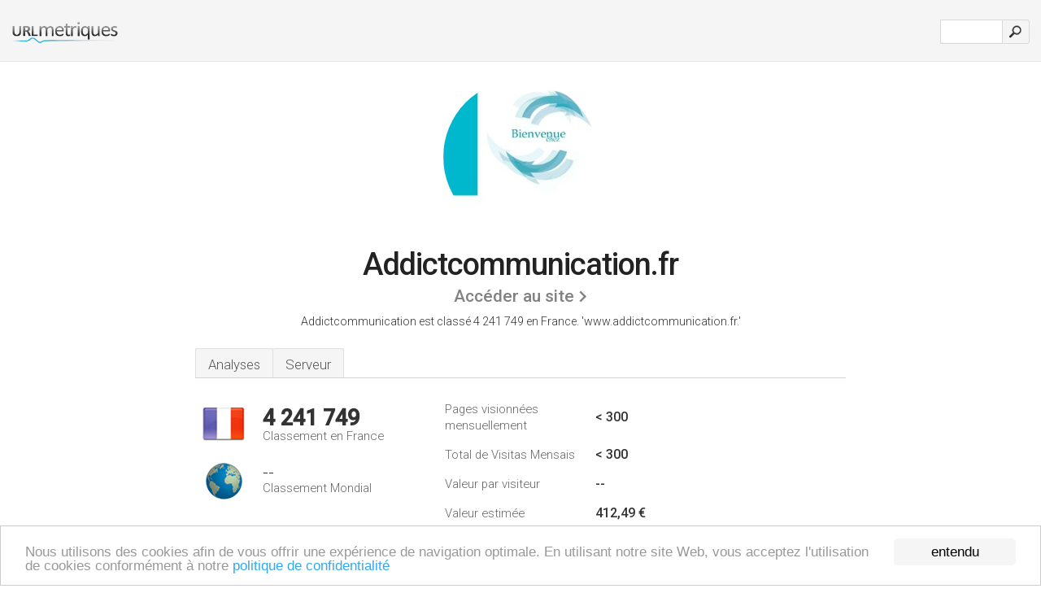

--- FILE ---
content_type: text/html; charset=UTF-8
request_url: http://urlmetriques.co/www.addictcommunication.fr
body_size: 3899
content:
<!DOCTYPE html PUBLIC "-//W3C//DTD XHTML 1.0 Strict//EN" "http://www.w3.org/TR/xhtml1/DTD/xhtml1-strict.dtd"><html xmlns="http://www.w3.org/1999/xhtml">



<head><meta http-equiv="Content-Type" content="text/html; charset=utf-8" /><title>www.Addictcommunication.fr - www.addictcommunication.fr</title><meta name="description" content="En France, Addictcommunication.fr est classé 4 241 749, avec un nombre de visiteurs mensuels estimé à < 300. Cliquez pour voir d'autres données concernant ce site." /><meta name="keywords" content="addictcommunication.fr, addictcommunication" />
<link rel="stylesheet" type="text/css" href="http://fonts.googleapis.com/css?family=Roboto:300,500" />
<link href="http://www.img-urlm.com/css/style_all_base_nhr.css" type="text/css" rel="stylesheet" />



<!-- Begin Cookie Consent plugin by Silktide - http://silktide.com/cookieconsent -->
<script type="text/javascript">
    window.cookieconsent_options = {"message":"Nous utilisons des cookies afin de vous offrir une expérience de navigation optimale. En utilisant notre site Web, vous acceptez l'utilisation de cookies conformément à notre ","dismiss":"entendu","learnMore":"politique de confidentialité","link":"http://urlmetriques.co/legal/#privacy","theme":"http://www.img-urlm.com/css/cconsent.css"};
</script>

<script type="text/javascript" src="//cdnjs.cloudflare.com/ajax/libs/cookieconsent2/1.0.9/cookieconsent.min.js"></script>
<!-- End Cookie Consent plugin -->
<link rel="icon" type="image" href="http://upulse.co/favicon.ico"/></head><body><div class="main_wrapper"><div class="main_header">
<div class="header_logo_fr"><a href="/"><img src="http://upulse.co/images/fr/logo.gif" /></a></div>
<div class="search_div_main">
<div class="input_div">
<form method="post" action="/" id="check">
<input type="hidden" name="action" value="fetch_statistics" />
    <div id="masthead-search"> 
          <input type="text" name="url" id="url" value="" class="url" />
        </div>
    </div>    
<input class="submit" type="submit" value=""/>
</form>
    </div>
<div class="header_right_part">
</div>
</div><div class="page_middle_part_border"><div class="page_middle_part"><div class="page_right_part">
<div class="divimg">

<img class="img_thumbshot_image" src="http://www.img-urlm.com/i/addictcommunication.fr.jpg" />

</div>
</div><div class="page_left_part"><div class="heading_div"><div class="h1top_div"><span>Addictcommunication.fr</span></div>



<div class="em_f_div"><em class="f_sixteen_www"><a target="_blank" rel="nofollow" class="a_sixteen_gtn_sub" href="http://www.addictcommunication.fr" />Accéder au site</a></em></div>


<p class="para_sent_top">Addictcommunication est classé 4 241 749 en France. <!-- google_ad_section_start -->'www.addictcommunication.fr.'<!-- google_ad_section_end --></p></div> 








<!-- google_ad_section_start(weight=ignore) --><div class="content_tabs"><ul class="idTabs"><li class="sum"><a href="#web">Analyses</a></li><li><a href="#server_two">Serveur</a></li></ul></div><!-- google_ad_section_end --><div id="summary"><!-- google_ad_section_start(weight=ignore) --><div class="content_one_left"><p style="background: url('http://upulse.co/images/fr.gif') no-repeat scroll left bottom transparent;" class="pfirst"><span class="pfirstspanone">4 241 749</span><span class="pfirstspantwo">Classement en France</span></p><p style="background: url('http://upulse.co/images/globe.gif') no-repeat scroll left bottom transparent;" class="psecond"><span class="psecondspanone">--</span><span class="pfirstspantwo">Classement Mondial</span></p></div><div class="content_one_right"><table class="white_main"><tbody><tr><td class="wh_one">Pages visionnées mensuellement</td><td class="wh_two">< 300</td><td class="wh_three"></td></tr><tr><td class="wh_one">Total de Visitas Mensais</td><td class="wh_two">< 300</td><td class="wh_three"></td></tr><tr><td class="wh_one">Valeur par visiteur</td><td class="wh_two">--</td><td class="wh_three"></td></tr><tr><td class="wh_one">Valeur estimée</td><td class="wh_two">412,49 €</td><td class="wh_three"></td></tr><tr><td class="wh_one">Liens externes</td><td class="wh_two">--</td><td class="wh_three"></td></tr><tr><td class="wh_one">Nombre de pages</td><td class="wh_two">--</td><td class="wh_three"></td></tr></tbody></table></div><div style="clear: both;"></div><div class="content_disclaim"><p class="disclaim"> Dernière mise à jour: 21-04-2018 . Données estimées, lire la décharge.</p></div><!-- google_ad_section_end --></div><div id="web"><!-- google_ad_section_start(weight=ignore) --><div class="honebox">www.Addictcommunication.fr</div><!-- google_ad_section_end --><!-- google_ad_section_start(weight=ignore) -->


<!-- google_ad_section_end --><span id="server_two">Serveur</span><!-- google_ad_section_start(weight=ignore) --><table class="content_table_main"><tr class="tdblue"><td colspan="2">Localisation du serveur</td></tr><tr><td class="maptexttd"> Mailclub<br />Marseille<br />France <br /> 43.3, 5.4</td><td class="maptexttdtwo"><div style="width: 100%; height:100px;" class="google-map" data-lat="43.3" data-lng=" 5.4"></div></td></tr></table><p class="fct">Il est hébergé par Mailclub Marseille, utilisant le serveur web nginx. Il est écrit en PHP/5.3.3-7+squeeze8 langages. Il a 3 entrées DNS, <i>c.ns.mailclub.com</i>, <i>a.ns.mailclub.fr</i>, et <i>b.ns.mailclub.eu</i>.</p><p class="bpad"><font class="ptab">IP:</font> 195.64.164.87</p><p class="bpad"><font class="ptab">Propulsé par:</font> PHP/5.3.3-7+squeeze8</p><p class="bpad"><font class="ptab">Serveur Web:</font> nginx</p><p class="bpad"><font class="ptab">Encodage:</font> utf-8</p></div><div id="server_three"><table class="content_table_main"><tr class="tdblue"><td> PING www. (195.64.164.87) 56(84) bytes of data.</td><td class="tdwidth"></td></tr><tr><td>64 bytes from basicplus01.mailclub.fr (195.64.164.87): icmp_seq=1 ttl=54 </td><td class="tdwidth">114 ms</td></tr><tr><td>64 bytes from basicplus01.mailclub.fr (195.64.164.87): icmp_seq=2 ttl=54 </td><td class="tdwidth">115 ms</td></tr><tr><td>64 bytes from basicplus01.mailclub.fr (195.64.164.87): icmp_seq=3 ttl=54 </td><td class="tdwidth">114 ms</td></tr><tr><td></td><td class="tdwidth"></td></tr><tr><td>--- www. ping statistics ---</td><td class="tdwidth"></td></tr><tr><td>3 packets transmitted, 3 received, 0% packet loss, time 1998ms</td><td class="tdwidth"></td></tr><tr><td>rtt min/avg/max/mdev = 114.352/114.716/115.079/0.490 ms</td><td class="tdwidth"></td></tr><tr><td>rtt min/avg/max/mdev = 114.352/114.716/115.079/0.490 ms</td></tr></table><p class="fct">Un temps de 114 ms, est enregistré dans le test de ping.</p><table class="content_table_main"><tr class="tdblue"><td colspan="2">Organisation du Serveur</td></tr><tr><th> Server:</th><td>nginx </td></tr><tr><th>Date:</th><td>-- </td></tr><tr><th>Content-Type:</th><td>text/html; charset=UTF-8 </td></tr><tr><th>Connection:</th><td>close </td></tr><tr><th>X-Powered-By:</th><td>PHP/5.3.3-7+squeeze8</td></tr></table><!-- google_ad_section_end --></div><!-- google_ad_section_start(weight=ignore) --><div id="relatedn"><div class="similarbox">Domaines similaires</div><ul id="relatedsites"><li><a href="/www.addictconsulting.com"><img class="smallthumb" src="[data-uri]" data-src="http://urlimg.co/addictconsulting.com.jpg" alt="addictconsulting " title="addictconsulting "></a><p>addictconsulting.com</p></li><li><a href="/www.addictcrea.com"><img class="smallthumb" src="[data-uri]" data-src="http://urlimg.co/addictcrea.com.jpg" alt="Accueil" title="Accueil"></a><p>addictcrea.com</p></li><li><a href="/www.addictdances.com"><img class="smallthumb" src="[data-uri]" data-src="http://urlimg.co/addictdances.com.jpg" alt="" title=""></a><p>addictdances.com</p></li><li><a href="/www.addicte.com"><img class="smallthumb" src="[data-uri]" data-src="http://urlimg.co/addicte.com.jpg" alt="Agence Addicte - développement Web, réalisation de tous supports de communication" title="Agence Addicte - développement Web, réalisation de tous supports de communication"></a><p>addicte.com</p></li><li><a href="/www.addicte.fr"><img class="smallthumb" src="[data-uri]" data-src="http://urlimg.co/addicte.fr.jpg" alt="Agence Addicte - développement Web, réalisation de tous supports de communication" title="Agence Addicte - développement Web, réalisation de tous supports de communication"></a><p>addicte.fr</p></li></ul></div><!-- google_ad_section_end --></div>




</div></div><div class="main_footer">
<!-- google_ad_section_start(weight=ignore) -->
<div id="container4">
	<div id="container3">
		<div id="container2">
			<div id="container1">
				<div id="col1">
				<ul>               

<li>
<a href="/sm/0/">0</a>
<a href="/sm/a/">A</a>
<a href="/sm/b/">B</a>
<a href="/sm/c/">C</a>
<a href="/sm/d/">D</a>
<a href="/sm/e/">E</a>
<a href="/sm/f/">F</a>
<a href="/sm/g/">G</a>
<a href="/sm/h/">H</a>
<a href="/sm/i/">I</a>
<a href="/sm/j/">J</a>
<a href="/sm/k/">K</a>
<a href="/sm/l/">L</a>
<a href="/sm/m/">M</a>
</li><li>
<a href="/sm/n/">N</a>
<a href="/sm/o/">O</a>
<a href="/sm/p/">P</a>
<a href="/sm/q/">Q</a>
<a href="/sm/r/">R</a>
<a href="/sm/s/">S</a>
<a href="/sm/t/">T</a>
<a href="/sm/u/">U</a>
<a href="/sm/v/">V</a>
<a href="/sm/w/">W</a>
<a href="/sm/x/">X</a>
<a href="/sm/y/">Y</a>
<a href="/sm/z/">Z</a>
</li>
</ul>
                    
                                        
				</div>
				<div id="col2">
<ul>

<li><a href="/remove/">Supprimer site web</a></li>
<li><a href="/legal/#privacy">Politique De Confidentialite</a></li>
</ul>
				</div>
				<div id="col3">
                <ul>
<li><a href="/legal/#contact">Contact</a> &nbsp;</li>
</ul>

				</div>
				<div id="col4">
					<ul>
				
                        <li>&copy; 2026</li>
					</ul>
			</div>
			</div>
		</div>
	</div>
</div>

<div id="clear"></div>

<!-- google_ad_section_end --></div>


</div><!-- google_ad_section_start(weight=ignore) --><script src="//ajax.googleapis.com/ajax/libs/jquery/2.1.3/jquery.min.js"></script><script> $(function() { $("img").unveil(50); }); </script><script src="//upulse.co/js/jquery.unveil.combined.lazy-load-google-maps.js"></script><script> ;( function( $, window, document, undefined ) { var $window = $( window ), mapInstances = [], $pluginInstance = $( '.google-map' ).lazyLoadGoogleMaps( { callback: function( container, map ) { var $container = $( container ), center = new google.maps.LatLng( $container.attr( 'data-lat' ), $container.attr( 'data-lng' ) ); map.setOptions({ zoom: 10, center: center, scrollwheel: false }); new google.maps.Marker({ position: center, map: map }); $.data( map, 'center', center ); mapInstances.push( map ); var updateCenter = function(){ $.data( map, 'center', map.getCenter() ); }; google.maps.event.addListener( map, 'dragend', updateCenter ); google.maps.event.addListener( map, 'zoom_changed', updateCenter ); google.maps.event.addListenerOnce( map, 'idle', function(){ $container.addClass( 'is-loaded' ); }); } }); $window.on( 'resize', $pluginInstance.debounce( 1000, function() { $.each( mapInstances, function() { this.setCenter( $.data( this, 'center' ) ); }); })); })( jQuery, window, document ); </script><script type="text/javascript"> var sc_project=7413054; var sc_invisible=1; var sc_security="39ebb42b"; </script><script type="text/javascript" src="http://www.statcounter.com/counter/counter.js"></script><script type="text/javascript"> var _gaq = _gaq || []; _gaq.push(['_setAccount', 'UA-27106627-1']); _gaq.push(['_trackPageview']); (function() { var ga = document.createElement('script'); ga.type = 'text/javascript'; ga.async = true; ga.src = ('https:' == document.location.protocol ? 'https://ssl' : 'http://www') + '.google-analytics.com/ga.js'; var s = document.getElementsByTagName('script')[0]; s.parentNode.insertBefore(ga, s); })(); </script><!-- google_ad_section_end --></body></html> 